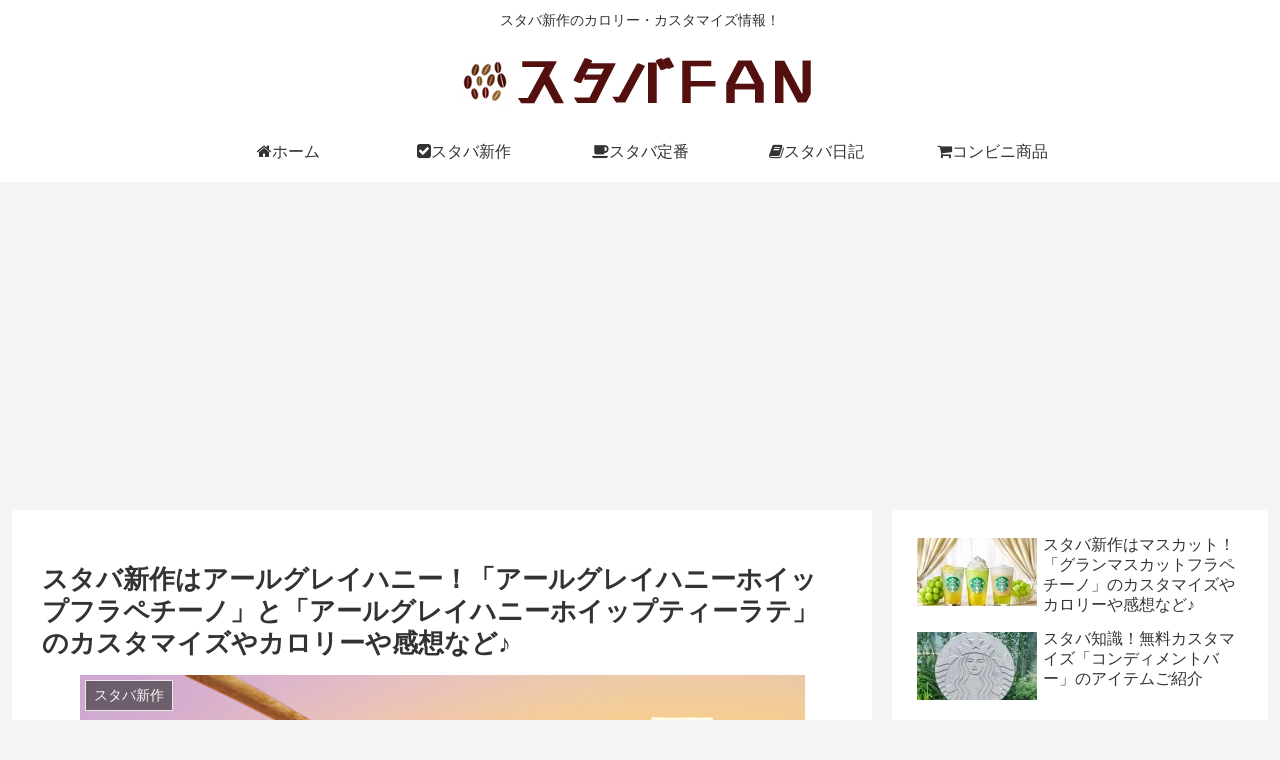

--- FILE ---
content_type: text/html; charset=utf-8
request_url: https://www.google.com/recaptcha/api2/aframe
body_size: 266
content:
<!DOCTYPE HTML><html><head><meta http-equiv="content-type" content="text/html; charset=UTF-8"></head><body><script nonce="o7XNogRbknR4X33a2gsB0Q">/** Anti-fraud and anti-abuse applications only. See google.com/recaptcha */ try{var clients={'sodar':'https://pagead2.googlesyndication.com/pagead/sodar?'};window.addEventListener("message",function(a){try{if(a.source===window.parent){var b=JSON.parse(a.data);var c=clients[b['id']];if(c){var d=document.createElement('img');d.src=c+b['params']+'&rc='+(localStorage.getItem("rc::a")?sessionStorage.getItem("rc::b"):"");window.document.body.appendChild(d);sessionStorage.setItem("rc::e",parseInt(sessionStorage.getItem("rc::e")||0)+1);localStorage.setItem("rc::h",'1768942250342');}}}catch(b){}});window.parent.postMessage("_grecaptcha_ready", "*");}catch(b){}</script></body></html>